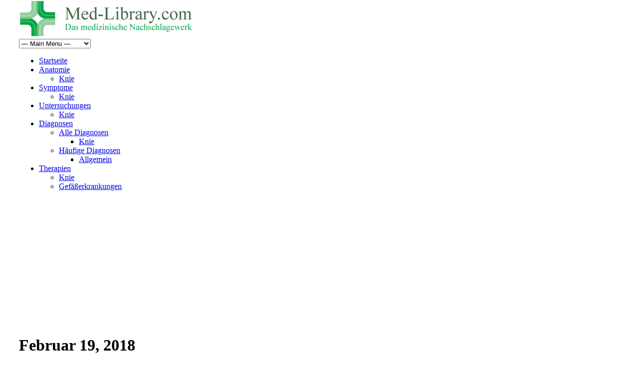

--- FILE ---
content_type: text/html; charset=UTF-8
request_url: https://www.med-library.com/2018/02/19/
body_size: 9425
content:
<!DOCTYPE html>
<!--[if lt IE 7]> <html class="no-js lt-ie9 lt-ie8 lt-ie7" lang="de"
prefix="og: http://ogp.me/ns#" > <![endif]-->
<!--[if IE 7]>    <html class="no-js lt-ie9 lt-ie8" lang="de"
prefix="og: http://ogp.me/ns#" > <![endif]-->
<!--[if IE 8]>    <html class="no-js lt-ie9" lang="de"
prefix="og: http://ogp.me/ns#" > <![endif]-->
<!--[if gt IE 8]><!--> <html class="no-js" lang="de"
prefix="og: http://ogp.me/ns#" > <!--<![endif]-->
<head>
<script>(function(i,s,o,g,r,a,m){i['GoogleAnalyticsObject']=r;i[r]=i[r]||function(){ (i[r].q=i[r].q||[]).push(arguments)},i[r].l=1*new Date();a=s.createElement(o), m=s.getElementsByTagName(o)[0];a.async=1;a.src=g;m.parentNode.insertBefore(a,m) })(window,document,'script','https://www.google-analytics.com/analytics.js','ga'); ga('create', 'UA-36268193-2', 'auto'); ga('send', 'pageview');</script>
<meta charset="UTF-8"/>
<title>19. Februar 2018 | Med-Library.com</title>
<meta name="viewport" content="width=device-width, user-scalable=no">
<link rel="stylesheet" type="text/css" href="//www.med-library.com/wp-content/cache/wpfc-minified/99g2j43x/efa3.css" media="all"/>
<!--[if IE 7]><link rel="stylesheet" href="https://www.med-library.com/wp-content/themes/megazine_v1-06/stylesheet/ie7-style.css"/><![endif]-->	
<meta name='robots' content='max-image-preview:large'/>
<meta name="robots" content="noindex,follow"/>
<link rel='dns-prefetch' href='//fonts.googleapis.com'/>
<link rel="alternate" type="application/rss+xml" title="Med-Library.com &raquo; Feed" href="https://www.med-library.com/feed/"/>
<link rel="alternate" type="application/rss+xml" title="Med-Library.com &raquo; Kommentar-Feed" href="https://www.med-library.com/comments/feed/"/>
<script data-wpfc-render="false" id="libra-ready">window.advanced_ads_ready=function(e,a){a=a||"complete";var d=function(e){return"interactive"===a?"loading"!==e:"complete"===e};d(document.readyState)?e():document.addEventListener("readystatechange",(function(a){d(a.target.readyState)&&e()}),{once:"interactive"===a})},window.advanced_ads_ready_queue=window.advanced_ads_ready_queue||[];</script>
<link rel="stylesheet" type="text/css" href="//www.med-library.com/wp-content/cache/wpfc-minified/mn4ldu88/2hder.css" media="all"/>
<style id='classic-theme-styles-inline-css'>.wp-block-button__link{color:#fff;background-color:#32373c;border-radius:9999px;box-shadow:none;text-decoration:none;padding:calc(.667em + 2px) calc(1.333em + 2px);font-size:1.125em}
.wp-block-file__button{background:#32373c;color:#fff;text-decoration:none}</style>
<style id='global-styles-inline-css'>body{--wp--preset--color--black:#000000;--wp--preset--color--cyan-bluish-gray:#abb8c3;--wp--preset--color--white:#ffffff;--wp--preset--color--pale-pink:#f78da7;--wp--preset--color--vivid-red:#cf2e2e;--wp--preset--color--luminous-vivid-orange:#ff6900;--wp--preset--color--luminous-vivid-amber:#fcb900;--wp--preset--color--light-green-cyan:#7bdcb5;--wp--preset--color--vivid-green-cyan:#00d084;--wp--preset--color--pale-cyan-blue:#8ed1fc;--wp--preset--color--vivid-cyan-blue:#0693e3;--wp--preset--color--vivid-purple:#9b51e0;--wp--preset--gradient--vivid-cyan-blue-to-vivid-purple:linear-gradient(135deg,rgba(6,147,227,1) 0%,rgb(155,81,224) 100%);--wp--preset--gradient--light-green-cyan-to-vivid-green-cyan:linear-gradient(135deg,rgb(122,220,180) 0%,rgb(0,208,130) 100%);--wp--preset--gradient--luminous-vivid-amber-to-luminous-vivid-orange:linear-gradient(135deg,rgba(252,185,0,1) 0%,rgba(255,105,0,1) 100%);--wp--preset--gradient--luminous-vivid-orange-to-vivid-red:linear-gradient(135deg,rgba(255,105,0,1) 0%,rgb(207,46,46) 100%);--wp--preset--gradient--very-light-gray-to-cyan-bluish-gray:linear-gradient(135deg,rgb(238,238,238) 0%,rgb(169,184,195) 100%);--wp--preset--gradient--cool-to-warm-spectrum:linear-gradient(135deg,rgb(74,234,220) 0%,rgb(151,120,209) 20%,rgb(207,42,186) 40%,rgb(238,44,130) 60%,rgb(251,105,98) 80%,rgb(254,248,76) 100%);--wp--preset--gradient--blush-light-purple:linear-gradient(135deg,rgb(255,206,236) 0%,rgb(152,150,240) 100%);--wp--preset--gradient--blush-bordeaux:linear-gradient(135deg,rgb(254,205,165) 0%,rgb(254,45,45) 50%,rgb(107,0,62) 100%);--wp--preset--gradient--luminous-dusk:linear-gradient(135deg,rgb(255,203,112) 0%,rgb(199,81,192) 50%,rgb(65,88,208) 100%);--wp--preset--gradient--pale-ocean:linear-gradient(135deg,rgb(255,245,203) 0%,rgb(182,227,212) 50%,rgb(51,167,181) 100%);--wp--preset--gradient--electric-grass:linear-gradient(135deg,rgb(202,248,128) 0%,rgb(113,206,126) 100%);--wp--preset--gradient--midnight:linear-gradient(135deg,rgb(2,3,129) 0%,rgb(40,116,252) 100%);--wp--preset--font-size--small:13px;--wp--preset--font-size--medium:20px;--wp--preset--font-size--large:36px;--wp--preset--font-size--x-large:42px;--wp--preset--spacing--20:0.44rem;--wp--preset--spacing--30:0.67rem;--wp--preset--spacing--40:1rem;--wp--preset--spacing--50:1.5rem;--wp--preset--spacing--60:2.25rem;--wp--preset--spacing--70:3.38rem;--wp--preset--spacing--80:5.06rem;--wp--preset--shadow--natural:6px 6px 9px rgba(0, 0, 0, 0.2);--wp--preset--shadow--deep:12px 12px 50px rgba(0, 0, 0, 0.4);--wp--preset--shadow--sharp:6px 6px 0px rgba(0, 0, 0, 0.2);--wp--preset--shadow--outlined:6px 6px 0px -3px rgba(255, 255, 255, 1), 6px 6px rgba(0, 0, 0, 1);--wp--preset--shadow--crisp:6px 6px 0px rgba(0, 0, 0, 1);}:where(.is-layout-flex){gap:0.5em;}:where(.is-layout-grid){gap:0.5em;}
body .is-layout-flex{display:flex;}
body .is-layout-flex{flex-wrap:wrap;align-items:center;}
body .is-layout-flex > *{margin:0;}
body .is-layout-grid{display:grid;}
body .is-layout-grid > *{margin:0;}:where(.wp-block-columns.is-layout-flex){gap:2em;}:where(.wp-block-columns.is-layout-grid){gap:2em;}:where(.wp-block-post-template.is-layout-flex){gap:1.25em;}:where(.wp-block-post-template.is-layout-grid){gap:1.25em;}
.has-black-color{color:var(--wp--preset--color--black) !important;}
.has-cyan-bluish-gray-color{color:var(--wp--preset--color--cyan-bluish-gray) !important;}
.has-white-color{color:var(--wp--preset--color--white) !important;}
.has-pale-pink-color{color:var(--wp--preset--color--pale-pink) !important;}
.has-vivid-red-color{color:var(--wp--preset--color--vivid-red) !important;}
.has-luminous-vivid-orange-color{color:var(--wp--preset--color--luminous-vivid-orange) !important;}
.has-luminous-vivid-amber-color{color:var(--wp--preset--color--luminous-vivid-amber) !important;}
.has-light-green-cyan-color{color:var(--wp--preset--color--light-green-cyan) !important;}
.has-vivid-green-cyan-color{color:var(--wp--preset--color--vivid-green-cyan) !important;}
.has-pale-cyan-blue-color{color:var(--wp--preset--color--pale-cyan-blue) !important;}
.has-vivid-cyan-blue-color{color:var(--wp--preset--color--vivid-cyan-blue) !important;}
.has-vivid-purple-color{color:var(--wp--preset--color--vivid-purple) !important;}
.has-black-background-color{background-color:var(--wp--preset--color--black) !important;}
.has-cyan-bluish-gray-background-color{background-color:var(--wp--preset--color--cyan-bluish-gray) !important;}
.has-white-background-color{background-color:var(--wp--preset--color--white) !important;}
.has-pale-pink-background-color{background-color:var(--wp--preset--color--pale-pink) !important;}
.has-vivid-red-background-color{background-color:var(--wp--preset--color--vivid-red) !important;}
.has-luminous-vivid-orange-background-color{background-color:var(--wp--preset--color--luminous-vivid-orange) !important;}
.has-luminous-vivid-amber-background-color{background-color:var(--wp--preset--color--luminous-vivid-amber) !important;}
.has-light-green-cyan-background-color{background-color:var(--wp--preset--color--light-green-cyan) !important;}
.has-vivid-green-cyan-background-color{background-color:var(--wp--preset--color--vivid-green-cyan) !important;}
.has-pale-cyan-blue-background-color{background-color:var(--wp--preset--color--pale-cyan-blue) !important;}
.has-vivid-cyan-blue-background-color{background-color:var(--wp--preset--color--vivid-cyan-blue) !important;}
.has-vivid-purple-background-color{background-color:var(--wp--preset--color--vivid-purple) !important;}
.has-black-border-color{border-color:var(--wp--preset--color--black) !important;}
.has-cyan-bluish-gray-border-color{border-color:var(--wp--preset--color--cyan-bluish-gray) !important;}
.has-white-border-color{border-color:var(--wp--preset--color--white) !important;}
.has-pale-pink-border-color{border-color:var(--wp--preset--color--pale-pink) !important;}
.has-vivid-red-border-color{border-color:var(--wp--preset--color--vivid-red) !important;}
.has-luminous-vivid-orange-border-color{border-color:var(--wp--preset--color--luminous-vivid-orange) !important;}
.has-luminous-vivid-amber-border-color{border-color:var(--wp--preset--color--luminous-vivid-amber) !important;}
.has-light-green-cyan-border-color{border-color:var(--wp--preset--color--light-green-cyan) !important;}
.has-vivid-green-cyan-border-color{border-color:var(--wp--preset--color--vivid-green-cyan) !important;}
.has-pale-cyan-blue-border-color{border-color:var(--wp--preset--color--pale-cyan-blue) !important;}
.has-vivid-cyan-blue-border-color{border-color:var(--wp--preset--color--vivid-cyan-blue) !important;}
.has-vivid-purple-border-color{border-color:var(--wp--preset--color--vivid-purple) !important;}
.has-vivid-cyan-blue-to-vivid-purple-gradient-background{background:var(--wp--preset--gradient--vivid-cyan-blue-to-vivid-purple) !important;}
.has-light-green-cyan-to-vivid-green-cyan-gradient-background{background:var(--wp--preset--gradient--light-green-cyan-to-vivid-green-cyan) !important;}
.has-luminous-vivid-amber-to-luminous-vivid-orange-gradient-background{background:var(--wp--preset--gradient--luminous-vivid-amber-to-luminous-vivid-orange) !important;}
.has-luminous-vivid-orange-to-vivid-red-gradient-background{background:var(--wp--preset--gradient--luminous-vivid-orange-to-vivid-red) !important;}
.has-very-light-gray-to-cyan-bluish-gray-gradient-background{background:var(--wp--preset--gradient--very-light-gray-to-cyan-bluish-gray) !important;}
.has-cool-to-warm-spectrum-gradient-background{background:var(--wp--preset--gradient--cool-to-warm-spectrum) !important;}
.has-blush-light-purple-gradient-background{background:var(--wp--preset--gradient--blush-light-purple) !important;}
.has-blush-bordeaux-gradient-background{background:var(--wp--preset--gradient--blush-bordeaux) !important;}
.has-luminous-dusk-gradient-background{background:var(--wp--preset--gradient--luminous-dusk) !important;}
.has-pale-ocean-gradient-background{background:var(--wp--preset--gradient--pale-ocean) !important;}
.has-electric-grass-gradient-background{background:var(--wp--preset--gradient--electric-grass) !important;}
.has-midnight-gradient-background{background:var(--wp--preset--gradient--midnight) !important;}
.has-small-font-size{font-size:var(--wp--preset--font-size--small) !important;}
.has-medium-font-size{font-size:var(--wp--preset--font-size--medium) !important;}
.has-large-font-size{font-size:var(--wp--preset--font-size--large) !important;}
.has-x-large-font-size{font-size:var(--wp--preset--font-size--x-large) !important;}
.wp-block-navigation a:where(:not(.wp-element-button)){color:inherit;}:where(.wp-block-post-template.is-layout-flex){gap:1.25em;}:where(.wp-block-post-template.is-layout-grid){gap:1.25em;}:where(.wp-block-columns.is-layout-flex){gap:2em;}:where(.wp-block-columns.is-layout-grid){gap:2em;}
.wp-block-pullquote{font-size:1.5em;line-height:1.6;}</style>
<link rel="stylesheet" type="text/css" href="//www.med-library.com/wp-content/cache/wpfc-minified/eaq8v51/2hdx5.css" media="all"/>
<link rel="https://api.w.org/" href="https://www.med-library.com/wp-json/"/><link rel="EditURI" type="application/rsd+xml" title="RSD" href="https://www.med-library.com/xmlrpc.php?rsd"/>
<meta name="generator" content="WordPress 6.5.7"/>
<style>.kk-star-ratings{width:120px;}
.kk-star-ratings .kksr-stars a{width:24px;}
.kk-star-ratings .kksr-stars, .kk-star-ratings .kksr-stars .kksr-fuel, .kk-star-ratings .kksr-stars a{height:24px;}
.kk-star-ratings .kksr-star.gray{background-image:url(https://www.med-library.com/wp-content/plugins/kk-star-ratings/gray.png);}
.kk-star-ratings .kksr-star.yellow{background-image:url(https://www.med-library.com/wp-content/plugins/kk-star-ratings/yellow.png);}
.kk-star-ratings .kksr-star.orange{background-image:url(https://www.med-library.com/wp-content/plugins/kk-star-ratings/orange.png);}</style>	
<!--[if lt IE 9]><style>div.shortcode-dropcap.circle{z-index:1000;position:relative;behavior:url(https://www.med-library.com/wp-content/themes/megazine_v1-06/stylesheet/ie-fix/PIE.php);}
div.search-wrapper .search-text{width:185px;}
div.feedback-wrapper a{left:0px;}
div.top-navigation-left{width:50%;text-align:left;}
span.portfolio-thumbnail-image-hover{filter:alpha(opacity=0) !important;}
span.hover-link, span.hover-video, span.hover-zoom{display:none !important;}
div.top-post-slider .flexslider ul.slides .flex-caption a{display:block;}
div.recent-comment-widget .recent-comment-widget-thumbnail{width:55px;}</style><![endif]-->
<script async src="https://pagead2.googlesyndication.com/pagead/js/adsbygoogle.js?client=ca-pub-9785464802633364" crossorigin="anonymous"></script><link rel="icon" href="https://www.med-library.com/wp-content/uploads/2018/04/cropped-Med-Library_Icon-32x32.jpg" sizes="32x32"/>
<link rel="icon" href="https://www.med-library.com/wp-content/uploads/2018/04/cropped-Med-Library_Icon-192x192.jpg" sizes="192x192"/>
<link rel="apple-touch-icon" href="https://www.med-library.com/wp-content/uploads/2018/04/cropped-Med-Library_Icon-180x180.jpg"/>
<meta name="msapplication-TileImage" content="https://www.med-library.com/wp-content/uploads/2018/04/cropped-Med-Library_Icon-270x270.jpg"/>
<style id="wp-custom-css">.header_billboard{background:#ffffff;}
.center{text-align:center;}
@media screen and (max-width: 500px) {
.header_billboard{display:none;}
.center{max-width:336px;}
}</style>
<link rel="image_src" href="https://www.med-library.com/wp-content/uploads/2013/04/Fotolia_47197747_S-150x150.jpg"/>	
<script async src="https://cdn.ampproject.org/v0.js"></script>
<style>@media screen and (max-width: 500px) {
.header-wrapper .logo-wrapper{float:none;padding-top:20px;padding-bottom:0px;width:65%;}
div.responsive-menu-wrapper select{width:80%;height:30px;}
.gdl-image{max-width:75%;}
}</style>
<script async src="//pagead2.googlesyndication.com/pagead/js/adsbygoogle.js"></script>
</head>
<body data-rsssl=1 class="archive date aa-prefix-libra-">
<div class="body-wrapper"> <div style="width: 1204px;margin: 0 auto;">  
<div class="container-wrapper"> <div class="header-wrapper main container">  <div class="logo-wrapper"> <a href="https://www.med-library.com"><img src="https://www.med-library.com/wp-content/uploads/2013/01/Med-Library.png" alt="Med Library"/></a></div><div class="logo-right-text"><div class="clear"></div></div><div class="clear"></div><div class="wpsr_floatbts_anchor"></div><div class="gdl-navigation-wrapper"> <div class="responsive-menu-wrapper"><select id="menu-hauptmenue" class="menu dropdown-menu"><option value="" class="blank">&#8212; Main Menu &#8212;</option><option class="menu-item menu-item-type-custom menu-item-object-custom menu-item-home menu-item-32 menu-item-depth-0" value="https://www.med-library.com/">Startseite</option> <option class="menu-item menu-item-type-taxonomy menu-item-object-category menu-item-has-children menu-item-27 menu-item-depth-0" value="https://www.med-library.com/kategorie/anatomie/">Anatomie</option> <option class="menu-item menu-item-type-taxonomy menu-item-object-category menu-item-2646 menu-item-depth-1" value="https://www.med-library.com/kategorie/anatomie/knie-anatomie/">- Knie</option> <option class="menu-item menu-item-type-taxonomy menu-item-object-category menu-item-has-children menu-item-29 menu-item-depth-0" value="https://www.med-library.com/kategorie/symptome/">Symptome</option> <option class="menu-item menu-item-type-taxonomy menu-item-object-category menu-item-2647 menu-item-depth-1" value="https://www.med-library.com/kategorie/symptome/knie-symptome/">- Knie</option> <option class="menu-item menu-item-type-taxonomy menu-item-object-category menu-item-has-children menu-item-31 menu-item-depth-0" value="https://www.med-library.com/kategorie/untersuchungsmethoden/">Untersuchungen</option> <option class="menu-item menu-item-type-taxonomy menu-item-object-category menu-item-2649 menu-item-depth-1" value="https://www.med-library.com/kategorie/untersuchungsmethoden/knie-untersuchungsmethoden/">- Knie</option> <option class="menu-item menu-item-type-taxonomy menu-item-object-category menu-item-has-children menu-item-28 menu-item-depth-0" value="https://www.med-library.com/kategorie/diagnosen/">Diagnosen</option> <option class="menu-item menu-item-type-taxonomy menu-item-object-category menu-item-has-children menu-item-1305 menu-item-depth-1" value="https://www.med-library.com/kategorie/diagnosen/alle-diagnosen-diagnosen/">- Alle Diagnosen</option> <option class="menu-item menu-item-type-custom menu-item-object-custom menu-item-4191 menu-item-depth-2" value="https://www.med-library.com/alle-diagnosen-knie/">- - Knie</option> <option class="menu-item menu-item-type-taxonomy menu-item-object-category menu-item-has-children menu-item-1312 menu-item-depth-1" value="https://www.med-library.com/kategorie/diagnosen/haeufige-diagnosen/">- Häufige Diagnosen</option> <option class="menu-item menu-item-type-taxonomy menu-item-object-category menu-item-1313 menu-item-depth-2" value="https://www.med-library.com/kategorie/diagnosen/haeufige-diagnosen/allgemein-haeufige-diagnosen/">- - Allgemein</option> <option class="menu-item menu-item-type-taxonomy menu-item-object-category menu-item-has-children menu-item-30 menu-item-depth-0" value="https://www.med-library.com/kategorie/therapien/">Therapien</option> <option class="menu-item menu-item-type-taxonomy menu-item-object-category menu-item-2648 menu-item-depth-1" value="https://www.med-library.com/kategorie/therapien/knie-therapien/">- Knie</option> <option class="menu-item menu-item-type-taxonomy menu-item-object-category menu-item-4634 menu-item-depth-1" value="https://www.med-library.com/kategorie/therapien/gefaesserkrankungen/">- Gefäßerkrankungen</option> </select></div><div class="navigation-wrapper"><div id="main-superfish-wrapper" class="menu-wrapper"><ul id="menu-hauptmenue-1" class="sf-menu"><li id="menu-item-32" class="menu-item menu-item-type-custom menu-item-object-custom menu-item-home menu-item-32"><a href="https://www.med-library.com/">Startseite</a></li> <li id="menu-item-27" class="menu-item menu-item-type-taxonomy menu-item-object-category menu-item-has-children menu-item-27"><a href="https://www.med-library.com/kategorie/anatomie/">Anatomie</a> <ul class="sub-menu"> <li id="menu-item-2646" class="menu-item menu-item-type-taxonomy menu-item-object-category menu-item-2646"><a href="https://www.med-library.com/kategorie/anatomie/knie-anatomie/">Knie</a></li> </ul> </li> <li id="menu-item-29" class="menu-item menu-item-type-taxonomy menu-item-object-category menu-item-has-children menu-item-29"><a href="https://www.med-library.com/kategorie/symptome/">Symptome</a> <ul class="sub-menu"> <li id="menu-item-2647" class="menu-item menu-item-type-taxonomy menu-item-object-category menu-item-2647"><a href="https://www.med-library.com/kategorie/symptome/knie-symptome/">Knie</a></li> </ul> </li> <li id="menu-item-31" class="menu-item menu-item-type-taxonomy menu-item-object-category menu-item-has-children menu-item-31"><a href="https://www.med-library.com/kategorie/untersuchungsmethoden/">Untersuchungen</a> <ul class="sub-menu"> <li id="menu-item-2649" class="menu-item menu-item-type-taxonomy menu-item-object-category menu-item-2649"><a href="https://www.med-library.com/kategorie/untersuchungsmethoden/knie-untersuchungsmethoden/">Knie</a></li> </ul> </li> <li id="menu-item-28" class="menu-item menu-item-type-taxonomy menu-item-object-category menu-item-has-children menu-item-28"><a href="https://www.med-library.com/kategorie/diagnosen/">Diagnosen</a> <ul class="sub-menu"> <li id="menu-item-1305" class="menu-item menu-item-type-taxonomy menu-item-object-category menu-item-has-children menu-item-1305"><a href="https://www.med-library.com/kategorie/diagnosen/alle-diagnosen-diagnosen/">Alle Diagnosen</a> <ul class="sub-menu"> <li id="menu-item-4191" class="menu-item menu-item-type-custom menu-item-object-custom menu-item-4191"><a href="https://www.med-library.com/alle-diagnosen-knie/">Knie</a></li> </ul> </li> <li id="menu-item-1312" class="menu-item menu-item-type-taxonomy menu-item-object-category menu-item-has-children menu-item-1312"><a href="https://www.med-library.com/kategorie/diagnosen/haeufige-diagnosen/">Häufige Diagnosen</a> <ul class="sub-menu"> <li id="menu-item-1313" class="menu-item menu-item-type-taxonomy menu-item-object-category menu-item-1313"><a href="https://www.med-library.com/kategorie/diagnosen/haeufige-diagnosen/allgemein-haeufige-diagnosen/">Allgemein</a></li> </ul> </li> </ul> </li> <li id="menu-item-30" class="menu-item menu-item-type-taxonomy menu-item-object-category menu-item-has-children menu-item-30"><a href="https://www.med-library.com/kategorie/therapien/">Therapien</a> <ul class="sub-menu"> <li id="menu-item-2648" class="menu-item menu-item-type-taxonomy menu-item-object-category menu-item-2648"><a href="https://www.med-library.com/kategorie/therapien/knie-therapien/">Knie</a></li> <li id="menu-item-4634" class="menu-item menu-item-type-taxonomy menu-item-object-category menu-item-4634"><a href="https://www.med-library.com/kategorie/therapien/gefaesserkrankungen/">Gefäßerkrankungen</a></li> </ul> </li> </ul></div></div><div class="clear"></div></div></div><div id="custom_html-2" class="widget_text widget widget_custom_html widget-shortcode area-arbitrary"><div class="textwidget custom-html-widget"><div class="header_billboard">
<ins class="adsbygoogle"
style="display:inline-block;width:970px;height:250px"
data-ad-client="ca-pub-9785464802633364"
data-ad-slot="1615694539"></ins>
<script>(adsbygoogle=window.adsbygoogle||[]).push({});</script></div></div></div><div class="content-wrapper main container"> <div class="page-wrapper archive-page single-sidebar right-sidebar"> <div class="row"><div class="gdl-page-left mb0 eight columns"><div class="row"><div class="gdl-page-item mb20 twelve columns"><div class="gdl-header-wrapper"><h1 class="gdl-header-title">Februar 19, 2018</h1><div class="gdl-header-gimmick right"></div><div class="clear"></div></div><div id="blog-item-holder" class="blog-item-holder"><div class="gdl-blog-medium"><div class="blog-content-wrapper"><div class="blog-media-wrapper gdl-image"><a href="https://www.med-library.com/knie-uebungen-krankengymnastik-ueberblick-vergleich/"><img src="https://www.med-library.com/wp-content/uploads/2013/04/Fotolia_47197747_S-380x240.jpg" alt=""/></a></div><div class="blog-context-wrapper"><h2 class="blog-title"><a href="https://www.med-library.com/knie-uebungen-krankengymnastik-ueberblick-vergleich/">Knie Übungen (Krankengymnastik) &#8211; Überblick &#038; Vergleich</a></h2><div class="blog-info-wrapper"><div class="blog-date-wrapper"><a href="https://www.med-library.com/2018/02/19/">19 Feb. 2018</a></div><div class="blog-author"><a href="https://www.med-library.com/author/eugen/" title="Beiträge von Medexo Team" rel="author">Medexo Team</a></div><div class="blog-comment"><a href="https://www.med-library.com/knie-uebungen-krankengymnastik-ueberblick-vergleich/#respond">0</a></div><div class="clear"></div></div><div class="blog-content">Nach einer Operation am Knie sind Übungen der Krankengymnastik fürs Knie und Maßnahmen der Physiotherapie des Knies ein wichtiger Teil der Rehabilitation. Das Zusammenspiel der vom Arzt verordneten therapeutischen Schritte und der eigenen Aktivitäten des Patienten ist wichtig für... <div class="clear"></div><a class="blog-continue-reading" href="https://www.med-library.com/knie-uebungen-krankengymnastik-ueberblick-vergleich/"> weiterlesen</a><div class="clear"></div></div></div><div class="clear"></div></div></div><div class="gdl-blog-medium"><div class="blog-content-wrapper"><div class="blog-media-wrapper gdl-image"><a href="https://www.med-library.com/knie-tep-knieprothese/"><img src="https://www.med-library.com/wp-content/uploads/2013/01/panthermedia_A9021702_704x680-380x240.jpg" alt=""/></a></div><div class="blog-context-wrapper"><h2 class="blog-title"><a href="https://www.med-library.com/knie-tep-knieprothese/">Knie TEP/ Knieprothese</a></h2><div class="blog-info-wrapper"><div class="blog-date-wrapper"><a href="https://www.med-library.com/2018/02/19/">19 Feb. 2018</a></div><div class="blog-author"><a href="https://www.med-library.com/author/eugen/" title="Beiträge von Medexo Team" rel="author">Medexo Team</a></div><div class="blog-comment"><a href="https://www.med-library.com/knie-tep-knieprothese/#respond">0</a></div><div class="clear"></div></div><div class="blog-content">Die Kniegelenk Prothese, auch Knie Endoprothese, Knie TEP oder Knieprothese genannt, ist eine operative Therapie zum Ersatz des vorhandenen erkrankten Kniegelenkes durch ein künstliches Kniegelenk, welche als letzte Lösung zum Einsatz kommt, wenn alle anderen Behandlungsformen... <div class="clear"></div><a class="blog-continue-reading" href="https://www.med-library.com/knie-tep-knieprothese/"> weiterlesen</a><div class="clear"></div></div></div><div class="clear"></div></div></div></div><div class="clear"></div></div><div><noscript><a href="http://partners.webmasterplan.com/click.asp?ref=654274&site=3174&type=b64&bnb=64" target="_blank"> <img src="https://banners.webmasterplan.com/view.asp?ref=654274&site=3174&b=64" border="0" title="www.docmorris.com" alt="www.docmorris.com" width="728" height="90"/></a></noscript></div><div class="clear"></div></div></div><div class='four columns gdl-right-sidebar'><div class='sidebar-wrapper'><div class="custom-sidebar"><div class="gdl-header-wrapper"><h3 class="gdl-header-title">Med-library.com durchsuchen</h3><div class="gdl-header-gimmick right"></div><div class="clear"></div></div><div class="gdl-search-form"> <form method="get" id="searchform" action="https://www.med-library.com/"> <div class="search-text" id="search-text"> <input type="text" value="Search..." name="s" id="s" autocomplete="off" data-default="Search..." /></div><input type="submit" id="searchsubmit" value="" />
<div class="clear"></div></form></div></div><div class="widget_text custom-sidebar"><div class="textwidget custom-html-widget"><div id="custom_html-3" class="widget_text widget widget_custom_html widget-shortcode area-arbitrary"><div class="textwidget custom-html-widget">
<ins class="adsbygoogle"
style="display:inline-block;width:300px;height:600px"
data-ad-client="ca-pub-9785464802633364"
data-ad-slot="4949322931"></ins>
<script>(adsbygoogle=window.adsbygoogle||[]).push({});</script></div></div></div></div><div class="custom-sidebar"><div class="gdl-header-wrapper"><h3 class="gdl-header-title">Archiv</h3><div class="gdl-header-gimmick right"></div><div class="clear"></div></div><ul>
<li><a href='https://www.med-library.com/2019/01/'>Januar 2019</a></li>
<li><a href='https://www.med-library.com/2018/12/'>Dezember 2018</a></li>
<li><a href='https://www.med-library.com/2018/11/'>November 2018</a></li>
<li><a href='https://www.med-library.com/2018/10/'>Oktober 2018</a></li>
<li><a href='https://www.med-library.com/2018/05/'>Mai 2018</a></li>
<li><a href='https://www.med-library.com/2018/04/'>April 2018</a></li>
<li><a href='https://www.med-library.com/2018/03/'>März 2018</a></li>
<li><a href='https://www.med-library.com/2018/02/' aria-current="page">Februar 2018</a></li>
<li><a href='https://www.med-library.com/2018/01/'>Januar 2018</a></li>
</ul></div><div class="widget_text custom-sidebar"><div class="textwidget custom-html-widget"><div id="custom_html-4" class="widget_text widget widget_custom_html widget-shortcode area-arbitrary"><div class="textwidget custom-html-widget">
<ins class="adsbygoogle"
style="display:inline-block;width:300px;height:250px"
data-ad-client="ca-pub-9785464802633364"
data-ad-slot="2948957501"></ins>
<script>(adsbygoogle=window.adsbygoogle||[]).push({});</script></div></div></div></div><div class="custom-sidebar"><div class="gdl-header-wrapper"><h3 class="gdl-header-title">Kategorien</h3><div class="gdl-header-gimmick right"></div><div class="clear"></div></div><div class="tagcloud"><a href="https://www.med-library.com/kategorie/diagnosen/alle-diagnosen-diagnosen/" class="tag-cloud-link tag-link-18 tag-link-position-1" style="font-size: 21.588235294118pt;" aria-label="Alle Diagnosen (191 Einträge)">Alle Diagnosen</a> <a href="https://www.med-library.com/kategorie/alle-diagnosen/" class="tag-cloud-link tag-link-17 tag-link-position-2" style="font-size: 10.745098039216pt;" aria-label="Alle Diagnosen (4 Einträge)">Alle Diagnosen</a> <a href="https://www.med-library.com/kategorie/allgemein/" class="tag-cloud-link tag-link-1 tag-link-position-3" style="font-size: 14.862745098039pt;" aria-label="Allgemein (19 Einträge)">Allgemein</a> <a href="https://www.med-library.com/kategorie/diagnosen/haeufige-diagnosen/allgemein-haeufige-diagnosen/" class="tag-cloud-link tag-link-19 tag-link-position-4" style="font-size: 8pt;" aria-label="Allgemein (1 Eintrag)">Allgemein</a> <a href="https://www.med-library.com/kategorie/anatomie/" class="tag-cloud-link tag-link-3 tag-link-position-5" style="font-size: 20.009803921569pt;" aria-label="Anatomie (111 Einträge)">Anatomie</a> <a href="https://www.med-library.com/kategorie/diagnosen/" class="tag-cloud-link tag-link-5 tag-link-position-6" style="font-size: 21.588235294118pt;" aria-label="Diagnosen (191 Einträge)">Diagnosen</a> <a href="https://www.med-library.com/kategorie/therapien/gefaesserkrankungen/" class="tag-cloud-link tag-link-32 tag-link-position-7" style="font-size: 9.2352941176471pt;" aria-label="Gefäßerkrankungen (2 Einträge)">Gefäßerkrankungen</a> <a href="https://www.med-library.com/kategorie/diagnosen/haeufige-diagnosen/" class="tag-cloud-link tag-link-10 tag-link-position-8" style="font-size: 8pt;" aria-label="Häufige Diagnosen (1 Eintrag)">Häufige Diagnosen</a> <a href="https://www.med-library.com/kategorie/untersuchungsmethoden/knie-untersuchungsmethoden/" class="tag-cloud-link tag-link-31 tag-link-position-9" style="font-size: 12.460784313725pt;" aria-label="Knie (8 Einträge)">Knie</a> <a href="https://www.med-library.com/kategorie/symptome/knie-symptome/" class="tag-cloud-link tag-link-29 tag-link-position-10" style="font-size: 18.019607843137pt;" aria-label="Knie (56 Einträge)">Knie</a> <a href="https://www.med-library.com/kategorie/therapien/knie-therapien/" class="tag-cloud-link tag-link-30 tag-link-position-11" style="font-size: 21.93137254902pt;" aria-label="Knie (215 Einträge)">Knie</a> <a href="https://www.med-library.com/kategorie/anatomie/knie-anatomie/" class="tag-cloud-link tag-link-28 tag-link-position-12" style="font-size: 20.009803921569pt;" aria-label="Knie (111 Einträge)">Knie</a> <a href="https://www.med-library.com/kategorie/diagnosen/alle-diagnosen-diagnosen/knie/" class="tag-cloud-link tag-link-11 tag-link-position-13" style="font-size: 21.588235294118pt;" aria-label="Knie (191 Einträge)">Knie</a> <a href="https://www.med-library.com/kategorie/diagnosen/haeufige-diagnosen/ruecken-haeufige-diagnosen/" class="tag-cloud-link tag-link-22 tag-link-position-14" style="font-size: 10.745098039216pt;" aria-label="Rücken (4 Einträge)">Rücken</a> <a href="https://www.med-library.com/kategorie/symptome/" class="tag-cloud-link tag-link-6 tag-link-position-15" style="font-size: 18.019607843137pt;" aria-label="Symptome (56 Einträge)">Symptome</a> <a href="https://www.med-library.com/kategorie/therapien/" class="tag-cloud-link tag-link-7 tag-link-position-16" style="font-size: 22pt;" aria-label="Therapien (217 Einträge)">Therapien</a> <a href="https://www.med-library.com/kategorie/untersuchungsmethoden/" class="tag-cloud-link tag-link-4 tag-link-position-17" style="font-size: 12.803921568627pt;" aria-label="Untersuchungsmethoden (9 Einträge)">Untersuchungsmethoden</a></div></div><div class="widget_text custom-sidebar"><div class="textwidget custom-html-widget"><div id="custom_html-5" class="widget_text widget widget_custom_html widget-shortcode area-arbitrary"><div class="textwidget custom-html-widget">
<ins class="adsbygoogle"
style="display:inline-block;width:300px;height:250px"
data-ad-client="ca-pub-9785464802633364"
data-ad-slot="5519280525"></ins>
<script>(adsbygoogle=window.adsbygoogle||[]).push({});</script></div></div></div></div></div></div><div class="clear"></div></div><div class="clear"></div></div><div class="header_billboard">
<div id="custom_html-13" class="widget_text widget widget_custom_html widget-shortcode area-arbitrary"><div class="textwidget custom-html-widget">
<ins class="adsbygoogle"
style="display:inline-block;width:970px;height:250px"
data-ad-client="ca-pub-9785464802633364"
data-ad-slot="9540138784"></ins>
<script>(adsbygoogle=window.adsbygoogle||[]).push({});</script></div></div></div></div><div class="footer-top-bar"></div><div class="footer-wrapper container"> <div class="footer-container"> <div class="footer-widget-wrapper"> <div class="row"> <div class="three columns gdl-footer-1 mb0"></div><div class="three columns gdl-footer-2 mb0"></div><div class="three columns gdl-footer-3 mb0"></div><div class="three columns gdl-footer-4 mb0"></div><div class="clear"></div></div></div></div></div><div class="copyright-container container"> <div class="copyright-wrapper"> <div class="copyright-left"> <a title="Sodbrennen Portal" href="https://www.sodbrennen-wissen.de/">Partnerportal: <img src="https://www.med-library.com/wp-content/uploads/2017/07/logo-sodbrennen-klein-weiss.png" style="vertical-align:top;height:30px" alt="Sodbrennen Logo"/></a></div><div class="copyright-right"> <a href="/impressum/">Impressum</a> • <a href="/datenschutz/">Datenschutz</a> • <a href="/site-map/">Sitemap</a></div><div class="clear"></div></div></div></div></div><div id="BSTDSGVOCookiInfo" style="display:none"> <div style="font-size:28px;margin-top:0px;margin-bottom:5px;padding-top:0px;">Hinweispflicht zu Cookies</div><p style="font-size:14px;line-height:18px;margin-bottom:5px">Webseitenbetreiber müssen, um Ihre Webseiten DSGVO konform zu publizieren, ihre Besucher auf die Verwendung von Cookies hinweisen und darüber informieren, dass bei weiterem Besuch der Webseite von der Einwilligung des Nutzers 
in die Verwendung von Cookies ausgegangen wird.</p>
<P style="font-size:14px;font-weight:bold;line-height:18px;margin-bottom:20px">Der eingeblendete Hinweis Banner dient dieser Informationspflicht.</p>
<P style="font-size:14px;font-weight:normal;line-height:18px;margin-bottom:20px">Sie können das Setzen von Cookies in Ihren Browser Einstellungen allgemein oder für bestimmte Webseiten verhindern. 
Eine Anleitung zum Blockieren von Cookies finden Sie 
<a class="bst-popup-link" title="Cookies blockieren, deaktivieren und löschen" href="https://www.bst-systemtechnik.de/cookies-blockieren-deaktivieren-und-loeschen-browser-einstellungen/" target="_blank" rel="nofollow">
hier.</a></p>
<div class="bst-copyright" style="font-size:12px;line-height:14px"><span class="bst-copyright-span1"> WordPress Plugin Entwicklung von </span><a class="bst-popup-link" title="Offizielle Pluginseite besuchen" href="https://www.bst-systemtechnik.de/dsgvo-cookie-hinweis-bst-dsgvo-cookie-wordpress-plugin/" target="_blank" rel="nofollow"> <span class="bst-copyright-span2">BST Systemtechnik</span></a></div></div><div class="bst-panel group bst-panel-fixed-top" style="background:#333333; border-bottom:0px solid #555555; font-family:'Arial';"> <span class="bst-info" title="Erfahren Sie mehr zu diesem Cookie Hinweis [BST DSGVO Cookie]"></span> <div class="bst-wrapper group" style="width:90%; max-width:1280px; padding:10px 0;"> <div class="bst-msg" style="font-family:Arial; color:#FFFFFF;">Diese Webseite verwendet Cookies und andere Technologien, um Funktionen anzubieten und Nutzerverhalten zu analysieren. Wenn du die Website weiter nutzt, gehen wir von deinem Einverständnis aus.</div><div class="bst-links"> <button type="button" class="btn btn-primary btn-lg gradient bst-accept" onlick="#"><a href="#">Hinweis schließen</a></button> <a style="font-family:'Arial'; color:#cccccc;" href="/datenschutz/" class="bst-info-btn" target="_blank">Weitere Informationen</a></div><div class="float"></div></div></div><script data-wpfc-render="false">!function(){window.advanced_ads_ready_queue=window.advanced_ads_ready_queue||[],advanced_ads_ready_queue.push=window.advanced_ads_ready;for(var d=0,a=advanced_ads_ready_queue.length;d<a;d++)advanced_ads_ready(advanced_ads_ready_queue[d])}();</script></div><noscript id="wpfc-google-fonts"><link crossorigin="anonymous" rel='stylesheet' id='Google-Font-css' href='https://fonts.googleapis.com/css?family=Droid+Serif%3Asubset%3Dlatin%3An%2Ci%2Cb%2Cbi%7C&#038;ver=6.5.7' type='text/css' media='all'/>
</noscript>
<script>var bhittani_plugin_kksr_js={"nonce":"6546f2a078","grs":true,"ajaxurl":"https:\/\/www.med-library.com\/wp-admin\/admin-ajax.php","func":"kksr_ajax","msg":"Rate this post","suffix_votes":false,"fuelspeed":400,"thankyou":"Thank you for your vote","error_msg":"An error occurred","tooltip":"1","tooltips":[{"tip":"","color":"#ffffff"},{"tip":"","color":"#ffffff"},{"tip":"","color":"#ffffff"},{"tip":"","color":"#ffffff"},{"tip":"","color":"#ffffff"}]};</script>
<script id="fancybox-js-extra">var ATTR={"enable":"enable","width":"80","height":"45"};</script>
<script id="flex-slider-js-extra">var FLEX={"animation":"fade","pauseOnHover":"enable","controlNav":"enable","directionNav":"enable","animationSpeed":"600","slideshowSpeed":"12000","pauseOnAction":"disable","thumbnail_width":"75","thumbnail_height":"50","controlsContainer":".flexslider"};</script>
<!--[if lt IE 9]><script src="https://html5shiv.googlecode.com/svn/trunk/html5.js"></script><![endif]-->
<script src='//www.med-library.com/wp-content/cache/wpfc-minified/mn9kolhd/2hder.js' type="text/javascript"></script>
<script type="text/javascript" src="https://banners.webmasterplan.com/view.asp?ref=654274&js=1&site=3174&b=64&target=_blank&title=www.docmorris.com"></script>
<script>var bst_btn_bg1="#067cd1";
var bst_btn_bg2="#CCCCCC";
var bst_show_info=1;
jQuery(document).ready(function(){
jQuery('.bst-accept-btn').hover(function(){
jQuery(this).css('background-color', '');
jQuery(this).css('background-color', bst_btn_bg2);
},
function(){
jQuery(this).css('background-color', '');
jQuery(this).css('background-color',  bst_btn_bg1);
});
});
if(bst_show_info==1){
bsti=document.querySelector('.bst-info');
bsti.addEventListener('click', function (e){
vex.dialog.alert({
unsafeMessage: jQuery('#BSTDSGVOCookiInfo').html(),
showCloseButton: false,
escapeButtonCloses: true,
overlayClosesOnClick: true,
className: 'vex-theme-flat-attack'
})
});
}</script>
<script>var getElementsByClassName=function(a,b,c){if(document.getElementsByClassName){getElementsByClassName=function(a,b,c){c=c||document;var d=c.getElementsByClassName(a),e=b?new RegExp("\\b"+b+"\\b","i"):null,f=[],g;for(var h=0,i=d.length;h<i;h+=1){g=d[h];if(!e||e.test(g.nodeName)){f.push(g)}}return f}}else if(document.evaluate){getElementsByClassName=function(a,b,c){b=b||"*";c=c||document;var d=a.split(" "),e="",f="http://www.w3.org/1999/xhtml",g=document.documentElement.namespaceURI===f?f:null,h=[],i,j;for(var k=0,l=d.length;k<l;k+=1){e+="[contains(concat(' ', @class, ' '), ' "+d[k]+" ')]"}try{i=document.evaluate(".//"+b+e,c,g,0,null)}catch(m){i=document.evaluate(".//"+b+e,c,null,0,null)}while(j=i.iterateNext()){h.push(j)}return h}}else{getElementsByClassName=function(a,b,c){b=b||"*";c=c||document;var d=a.split(" "),e=[],f=b==="*"&&c.all?c.all:c.getElementsByTagName(b),g,h=[],i;for(var j=0,k=d.length;j<k;j+=1){e.push(new RegExp("(^|\\s)"+d[j]+"(\\s|$)"))}for(var l=0,m=f.length;l<m;l+=1){g=f[l];i=false;for(var n=0,o=e.length;n<o;n+=1){i=e[n].test(g.className);if(!i){break}}if(i){h.push(g)}}return h}}return getElementsByClassName(a,b,c)},
dropdowns=getElementsByClassName('dropdown-menu');
for(i=0; i<dropdowns.length; i++)
dropdowns[i].onchange=function(){ if(this.value!='') window.location.href=this.value; }</script>
<script defer src='//www.med-library.com/wp-content/cache/wpfc-minified/lkdaxwgr/2i220.js' type="text/javascript"></script>
<script>document.addEventListener('DOMContentLoaded',function(){function wpfcgl(){var wgh=document.querySelector('noscript#wpfc-google-fonts').innerText, wgha=wgh.match(/<link[^\>]+>/gi);for(i=0;i<wgha.length;i++){var wrpr=document.createElement('div');wrpr.innerHTML=wgha[i];document.body.appendChild(wrpr.firstChild);}}wpfcgl();});</script>
<script>document.addEventListener('DOMContentLoaded',function(){jQuery(document).ready(function(){});});</script>
</body>
</html><!-- WP Fastest Cache file was created in 0.65235590934753 seconds, on 15-01-26 20:49:31 --><!-- need to refresh to see cached version -->

--- FILE ---
content_type: text/html; charset=utf-8
request_url: https://www.google.com/recaptcha/api2/aframe
body_size: 268
content:
<!DOCTYPE HTML><html><head><meta http-equiv="content-type" content="text/html; charset=UTF-8"></head><body><script nonce="2JqcRe3jP14Fiy7kshnnlg">/** Anti-fraud and anti-abuse applications only. See google.com/recaptcha */ try{var clients={'sodar':'https://pagead2.googlesyndication.com/pagead/sodar?'};window.addEventListener("message",function(a){try{if(a.source===window.parent){var b=JSON.parse(a.data);var c=clients[b['id']];if(c){var d=document.createElement('img');d.src=c+b['params']+'&rc='+(localStorage.getItem("rc::a")?sessionStorage.getItem("rc::b"):"");window.document.body.appendChild(d);sessionStorage.setItem("rc::e",parseInt(sessionStorage.getItem("rc::e")||0)+1);localStorage.setItem("rc::h",'1768506573099');}}}catch(b){}});window.parent.postMessage("_grecaptcha_ready", "*");}catch(b){}</script></body></html>

--- FILE ---
content_type: text/plain
request_url: https://www.google-analytics.com/j/collect?v=1&_v=j102&a=826139922&t=pageview&_s=1&dl=https%3A%2F%2Fwww.med-library.com%2F2018%2F02%2F19%2F&ul=en-us%40posix&dt=19.%20Februar%202018%20%7C%20Med-Library.com&sr=1280x720&vp=1280x720&_u=IEBAAEABAAAAACAAI~&jid=1274384482&gjid=182062304&cid=2068157582.1768506571&tid=UA-36268193-2&_gid=1128296284.1768506571&_r=1&_slc=1&z=2014804531
body_size: -451
content:
2,cG-KK4P9E6W8B